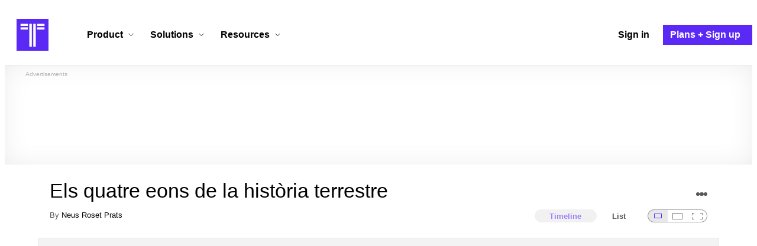

--- FILE ---
content_type: text/html; charset=utf-8
request_url: https://www.google.com/recaptcha/api2/aframe
body_size: 267
content:
<!DOCTYPE HTML><html><head><meta http-equiv="content-type" content="text/html; charset=UTF-8"></head><body><script nonce="CdiZuUdhLSTyRizR3swmOQ">/** Anti-fraud and anti-abuse applications only. See google.com/recaptcha */ try{var clients={'sodar':'https://pagead2.googlesyndication.com/pagead/sodar?'};window.addEventListener("message",function(a){try{if(a.source===window.parent){var b=JSON.parse(a.data);var c=clients[b['id']];if(c){var d=document.createElement('img');d.src=c+b['params']+'&rc='+(localStorage.getItem("rc::a")?sessionStorage.getItem("rc::b"):"");window.document.body.appendChild(d);sessionStorage.setItem("rc::e",parseInt(sessionStorage.getItem("rc::e")||0)+1);localStorage.setItem("rc::h",'1769258100835');}}}catch(b){}});window.parent.postMessage("_grecaptcha_ready", "*");}catch(b){}</script></body></html>